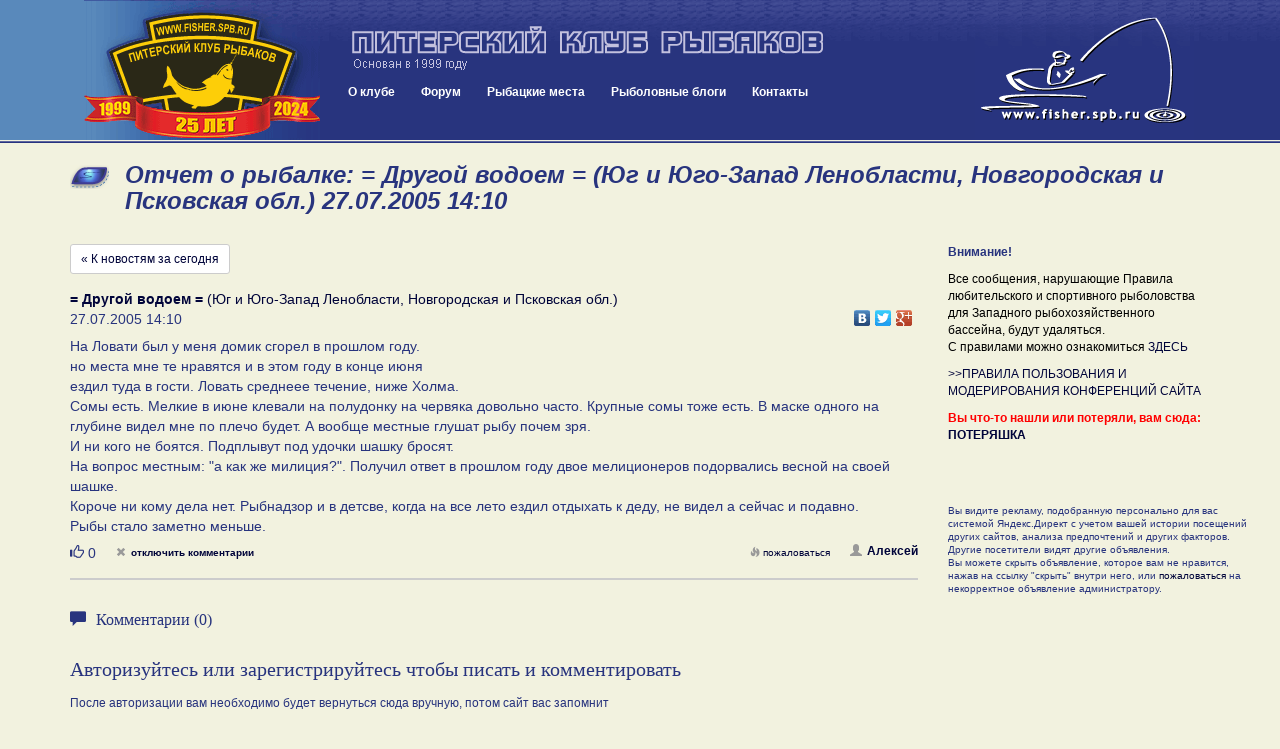

--- FILE ---
content_type: text/html; charset=UTF-8
request_url: https://fisher.spb.ru/news/message.php?messageId=5048
body_size: 42576
content:
<!DOCTYPE html>
<html lang="ru">
<head>
<meta name="viewport" content="width=device-width, initial-scale=1">
<meta http-equiv="content-type" content="text/html; charset=UTF-8">
<title> = Другой водоем = (Юг и Юго-Запад Ленобласти, Новгородская и Псковская обл.) 27.07.2005 14:10: Отчет о рыбалке на fisher.spb.ru в Новостях с водоемов</title>
<meta name="description" content="Отчет о рыбалке 27.07.2005 14:10 на водоеме  = Другой водоем = (Юг и Юго-Запад Ленобласти, Новгородская и Псковская обл.) : как ловили, на что клевало, сколько поймали">
<meta name="keywords" content=" = Другой водоем = (Юг и Юго-Запад Ленобласти, Новгородская и Псковская обл.) , питерский клуб рыбаков, fishing club, fishing, рыбалка, рыболовный клуб, рыбная ловля, рыболовное снаряжение, клуб рыбаков, рыболовный спорт, рыболовные  туры, тур,  рыболовная  база,  рыба, рыболовные базы,  рыболов, рыбак, angler, fishing in russia, hobby, хобби, ловить рыбу, рыболовный, водоем, карта, глубина, река, озеро, щука, окунь, судак, лещ, плотва, спиннинг, удилище, палка, катушка, мясорубка, блесна, воблер, джиг, джиг-спиннинг, треп о рыбалке, новости с водоемов, призы, конкурсы, соревнования, спонсоры">

<meta http-equiv="X-UA-Compatible" content="IE=8">

<link href="/blogs/bootstrap/css/bootstrap.min.css" rel="stylesheet">
<link rel="stylesheet" type="text/css" href="/forums/styles/gradblue/gradblue.css?ver=20170213180000">
<link rel="stylesheet" type="text/css" href="/des/header-style.css?ver=20210209012800">

<link rel="icon" href="/favicon.svg" type="image/svg+xml">   
<link rel="shortcut icon" href="/favicon.ico" />
<link rel="icon" type="image/png" href="/favicon.png" />
<link rel="stylesheet" type="text/css" href="/news/news.css?ver=20180425020000" />
<link rel="stylesheet" href="blueimp/fileupload/css/jquery.fileupload.css">
<link rel="stylesheet" href="blueimp/gallery/css/blueimp-gallery.min.css">
<link rel="stylesheet" href="blueimp/gallery/css/bootstrap-image-gallery.min.css">
<link rel="stylesheet" href="blueimp/fancybox_rutube_v3.5.7-1/jquery.fancybox.min.css">

<link rel="stylesheet" type="text/css" href="/blogs/blogPostBlock.css">
<link rel="stylesheet" href="emojionearea.min.css">
<script type="text/javascript" src="//yandex.st/share/share.js"></script>
</head>
<body>


<div class="container-fluid header">
		<div class="row header-inner">
			<div class="col-sm-3 header-logo">
				<div class="pull-left btn btn-lg nav-mobile" id="mobnav-btn">
					<span class="glyphicon glyphicon-menu-hamburger" aria-hidden="true"></span>
					<span class="sr-only">Меню:</span>
					&nbsp;Меню					
				</div>

				<!-- <a class="pull-right header-logo-link" href="/"><img src="/des/logo2016-ok.gif"></a>		 -->
				<a class="pull-right header-logo-link" href="/"><img src="/des/logo25years.gif"></a>		
			</div>
			<div class="col-sm-6 header-content">
				<a class="header-name" href="/"><img class="header-name-img" src="/des/31_m.gif"></a>	
				<div class="nav">
					<!-- <div id="sv_menu_point"> -->
    <ul class="sf-menu">
        <li><a href="/club.php">О клубе</a>
            <div class="mobnav-subarrow">&#9660;</div>
            <ul>
                <li><a href="javascript:void(0)">История клуба</a>
                    <div class="mobnav-subarrow">&#9660;</div>
                    <ul>
                        <li><a href="/club-events-archive.php">Архив мероприятий</a></li>
                        <li><a href="/blogs/archive.php">Архив репортажей</a></li>
                        <li><a href="/talks_old/index.php">Архив "Пообщаемся"</a></li>
                        <li><a href="http://gallery.fisher.spb.ru">Архив фотографий</a></li>                        
                        <li><a href="/shower.php?id=48">Хронология 1999 - 2003</a></li>
                        <li><a href="http://iceteam.fisher.spb.ru/">Спортивная команда ПКР</a></li>
                        <li><a href="/club-korushka.php">История Корюшки до 2019 года</a></li>
                    </ul>
                </li>
                <li><a href="/club-events.php">Мероприятия</a></li>
                <li><a href="/club-docs.php">Документы</a></li>             
                <li><a href="/club-faces.php">Наши лица</a></li>
                <li><a href="/club-honourroll.php">Доска почета</a></li>
                <li><a href="/Club/Stranitsa_Pamyati/intro.php">Страница памяти</a></li>
                <li><a href="/forums/index.php?app=forums&module=forums&controller=forums&id=58">Новости, акции клуба</a></li>
                <li><a href="/forums/index.php?app=forums&module=forums&controller=forums&id=49">Форум "Клуб"</a></li>
                <li><a href="/images/ustav/partner.pdf">Партнерам и рекламодателям  (.pdf, 1.3 Мб)</a></li>             
            </ul>
        <li><a href="/forums/index.php">Форум</a>
        <div class="mobnav-subarrow">&#9660;</div>        
        <ul>
            <li><a href="/images/ustav/pravila-polzovaniya-saitom-fisher-spb-ru.pdf">Правила форума</a></li>
            <li><a href="/news/index.php">Новости с водоемов</a></li>
            <li><a href="/forums/index.php?app=forums&module=forums&controller=forums&id=49">Клуб и Сайт</a></li>
            <li><a href="/forums/index.php?app=forums&module=forums&controller=forums&id=293">Рыболовный спорт</a></li>
            <li><a href="/forums/index.php?app=forums&module=forums&controller=forums&id=83">Спиннинг</a></li>
            <li><a href="/forums/index.php?app=forums&module=forums&controller=forums&id=82">Поплавочная и донная ловля</a></li>
            <li><a href="/forums/index.php?app=forums&module=forums&controller=forums&id=84">Зимняя ловля</a></li>
            <li><a href="/forums/index.php?app=forums&module=forums&controller=forums&id=85">Другие способы и места лова</a></li>
            <li><a href="/forums/index.php?app=forums&module=forums&controller=forums&id=88">На рыбалку! </a></li>
            <li><a href="/forums/index.php?app=forums&module=forums&controller=forums&id=63">Лодки и моторы</a></li>
            <li><a href="/forums/index.php?app=forums&module=forums&controller=forums&id=89">Техническое оснащение рыболова</a></li>
            <li><a href="/forums/index.php?app=forums&module=forums&controller=forums&id=86">Рыболовное право, экология и ихтиология</a></li>
            <li><a href="/forums/index.php?app=forums&module=forums&controller=forums&id=87">Разные разности</a></li>
            <li><a href="/forums/index.php?app=forums&module=forums&controller=forums&id=47">Объявления</a></li>
            <li><a href="/forums/index.php?app=forums&module=forums&controller=forums&id=50">Рыболовные товары и услуги</a></li>
            <li><a href="/forums/index.php?app=forums&module=forums&controller=forums&id=81">Пообщаемся</a></li>            
            <li><a href="/forums/index.php?app=forums&module=forums&controller=forums&id=295">Страницы памяти</a></li>
        </ul>       
        </li>
        <li><a href="/news/catalog.php">Рыбацкие места</a></li>
        <!-- <li><a href="/shower.php?id=44">Фото</a></li> -->
        <li><a href="/forums/index.php?app=blog">Рыболовные блоги</a></li>
        <li><a href="/contacts.php">Контакты</a></li>
    </ul>
<!-- </div> -->				</div>
			</div>
			<div class="col-sm-3 header-content-right">
				<a class="header-logo-link-right hidden-sm hidden-xs" href="/"><img src="/des/52.gif"></a>		
			</div>			
		</div>
</div>

<div class="container">
  <div class="row">
    <div class="col-sm-12">
      <h1>Отчет о рыбалке:  = Другой водоем = (Юг и Юго-Запад Ленобласти, Новгородская и Псковская обл.) 27.07.2005 14:10</h1>
    </div>
  </div>


  <!-- NsV PR start -->
<!-- NsV PR end -->
  <div class="row  mindfor-affix-stop">
    <div class="col-sm-9">

      <a href="index.php" class="btn btn-default btn-sm">&laquo; К новостям за сегодня</a>



  
	<div class="news-message-single">
		<div class="news-message" id="pp5048">
			<div class="news-message-location"><a href="/news/message-bycatalog.php?category=7&water=185"><strong> = Другой водоем =</strong> (Юг и Юго-Запад Ленобласти, Новгородская и Псковская обл.)</a></div>
			<div class="news-message-meta clearfix">
				<div class="news-message-date">				
					27.07.2005 14:10          
				</div>
				<div class="news-message-share">
					<div class="yashare-auto-init" style="float:right" data-yashareL10n="ru" data-yashareType="none" data-yashareLink="https://fisher.spb.ru/news/index.php?mShow=&mDay=25&mMonth=1&mYear=2026&p=5048#pp5048" data-yashareQuickServices="vkontakte,facebook,twitter,gplus" ></div> 				
				</div>
			</div>
			<div class="news-message-text clearfix">На Ловати был у меня домик сгорел в прошлом году.<br />
но места мне те нравятся и в этом году в конце июня <br />
ездил туда в гости. Ловать среднеее течение, ниже Холма.<br />
Сомы есть. Мелкие в июне клевали на полудонку на червяка довольно часто. Крупные сомы тоже есть. В маске одного на глубине видел мне по плечо будет. А вообще местные глушат рыбу почем зря.<br />
И ни кого не боятся. Подплывут под удочки шашку бросят.<br />
На вопрос местным: &quot;а как же милиция?&quot;. Получил ответ в прошлом году двое мелиционеров подорвались весной на своей шашке. <br />
Короче ни кому дела нет. Рыбнадзор и в детсве, когда на все лето ездил отдыхать к деду, не видел а сейчас и подавно.<br />
Рыбы стало заметно меньше.    </div>
      
      <div class="news-message-media clearfix">

          
              </div>

                  

			<div class="news-message-meta clearfix">

                <div class="news-message-button-like pull-left">
                                        <span href="javascript:void(0);" class="button-like-like" data-toggle="tooltip" data-trigger="hover" data-placement="top" data-original-title="Авторизуйтесь или зарегистрируйтесь чтобы оставлять оценки">
                        <span class="glyphicon glyphicon-thumbs-up" aria-hidden="true"></span>
                        <span class="sr-only">Нравится</span>
                        <span class="button-like-count">0</span>            
                    </span>
                                    </div>

      
				<div class="news-message-comments-number">				
										<a href="javascript:void(0);" class="news-message-controls-togglecomments" data-statetoset="1" data-id="5048" data-toggle="tooltip" data-placement="right" title="Нажмите чтобы отключить комментарии к записи. Существующие комментарии не будут удалены."><span class="glyphicon glyphicon-remove" aria-hidden="true"></span>отключить комментарии</a>						
										</div>
				<div class="news-message-user">
					<a href="/forums/index.php?app=core&module=members&controller=profile&id="><span class="glyphicon glyphicon-user" aria-hidden="true"></span>Алексей</a> 				
				</div>
				<div class="news-message-controls">
				
        
					<a href="/forums/index.php?m=moderate&a=complain&nsvId=5048&nsvDate=1122462637" data-toggle="tooltip" data-placement="left" title="Сообщить модераторам о записи, нарушающей правила сайта"><span class="glyphicon glyphicon-fire" aria-hidden="true"></span>пожаловаться</a>									
				</div>				
			</div>			
		</div>



      </div>

      <div class="news-message-comments clearfix">
	    
    
	<h3 class="news-message-comments-header clearfix"><span class="glyphicon glyphicon-comment" aria-hidden="true"></span>Комментарии (0)</h3>

	<div id="comments" class="clearfix">
	    </div>

    
<h3 class="news-login-header">Авторизуйтесь или зарегистрируйтесь чтобы писать и комментировать</h3>
<p>После авторизации вам необходимо будет вернуться сюда вручную, потом сайт вас запомнит</p>

<form action="/forums/index.php?app=core&module=system&controller=login" method="post" accept-charset="UTF-8">
<input type="hidden" name="login__standard_submitted" value="1">
<input type="hidden" name="csrfKey" value="42e46674771533a8df190401d45bc67e">
<input type="hidden" name="remember_me" value="0">
<input type="hidden" name="remember_me_checkbox" value="1">


<div class="row">        
	<div class="form-group col-sm-6">
		<label for="auth">Логин:</label>
		<input id="auth" type="text" name="auth" class="form-control">
	</div>
	<div class="form-group col-sm-6">
		<label for="password">Пароль:</label>      
		<input id="password" type="password" name="password" class="form-control">
	</div>
</div>
<div class="row">
	<div class="col-sm-12">
	    <input type="hidden" name="refpage" value="https://fisher.spb.ru/news/message.php?messageId=5048">
    </div>
</div>

<div class="row">
	<div class="col-sm-6 news-login-buttons">   
    	<button type="submit" class="btn btn-lg btn-primary pull-right">Войти</button>
    </div>
	<div class="col-sm-6 news-login-buttons">      
		<a href="/forums/index.php?app=core&module=system&controller=register" class="btn btn-sm btn-default pull-left news-button-register">Зарегистрироваться</a>    		 
		<a href="/forums/index.php?app=core&module=system&controller=lostpass">Забыли пароль?</a>
    </div>
</div>
</form>      </div>      


    </div>
    <div class="col-sm-3">

      <p><b>Внимание!</b></p>
      <p style="color: #000;">Все сообщения, нарушающие Правила любительского и спортивного рыболовства для Западного рыбохозяйственного бассейна, будут удаляться.<br> С правилами можно ознакомиться <a target="_blank" href="https://sztufar.ru/files/documents/11121.pdf">ЗДЕСЬ</a> </strong></p>
      <p style="color: #000;">      
        <a href='/images/ustav/PPM.pdf'>>>ПРАВИЛА ПОЛЬЗОВАНИЯ И МОДЕРИРОВАНИЯ КОНФЕРЕНЦИЙ САЙТА</a><br>
      </p>
      
      <p style="color: #ff0000;">
      <b>Вы что-то нашли или потеряли, вам сюда: <a target="_blank" href="/forums/index.php?app=forums&module=forums&controller=topic&id=586">ПОТЕРЯШКА</a></b>
      </p>

      
      
      <div class="message-view-ads"  id="Affix" style="margin-bottom: 30px;">
      
            <!-- Yandex.RTB R-A-155453-14 -->
            <div id="yandex_rtb_R-A-155453-14"></div>
            <script type="text/javascript">
                (function(w, d, n, s, t) {
                    w[n] = w[n] || [];
                    w[n].push(function() {
                        Ya.Context.AdvManager.render({
                            blockId: "R-A-155453-14",
                            renderTo: "yandex_rtb_R-A-155453-14",
                            async: true
                        });
                    });
                    t = d.getElementsByTagName("script")[0];
                    s = d.createElement("script");
                    s.type = "text/javascript";
                    s.src = "//an.yandex.ru/system/context.js";
                    s.async = true;
                    t.parentNode.insertBefore(s, t);
                })(this, this.document, "yandexContextAsyncCallbacks");
            </script>       

         
          <div class="message-view-ads-abuse">Вы видите рекламу, подобранную персонально для вас системой Яндекс.Директ с учетом вашей истории посещений других сайтов, анализа предпочтений и других факторов. Другие посетители видят другие объявления.<br>Вы можете скрыть объявление, которое вам не нравится, нажав на ссылку "скрыть" внутри него, или <a href="/forums/feedback.php">пожаловаться</a> на некорректное объявление администратору.</div>
      </div>  


    </div>
  </div>

  <div class="row">
    <div class="col-sm-9 bottom-blogs">
      <div class="blog-block-container">
    <div class="blog-block-header">
        <div class="blog-block-header-left" valign="top" width="39"><img src="/des/s.gif" width="39" height="24" border="0"></div>
        <div class="blog-block-header-right">Новое в блогах</div>
    </div>
    <div class="blog-block">


        <div class="blog-block-post">    
            <div class="blog-block-post-meta row">

                <div class="col-sm-12 margin0">
                    <div class="blog-block-post-meta-date pull-right">
                           <span class="label label-default pull-right">25.01.2026</span>
                   </div>                    
                   <div class="pull-left blog-block-post-avatar">
                        <a href="/forums/index.php?app=core&module=members&controller=profile&id=73480">                
                                    
                            <img src="/forums/uploads/monthly_2025_07/IMG_5963.thumb.jpeg.1394356a85857d201ffa1323cff61c83.jpeg" class="thumbnail blog-block-post-meta-avatar" alt="Nistru">
                                            
                        </a>                
                    </div>            
                    <a class="username blog-block-post-meta-username" href="/forums/index.php?app=core&module=members&controller=profile&id=73480">Nistru</a>
                    <div class="blog-block-post-meta-header">
                        <a  href="https://fisher.spb.ru/forums/index.php?app=blog&module=blogs&controller=entry&id=4163">Красное море. Рыбалка, в которую влюбляешься с первого заброса</a>
                    </div>

                </div>

                       
            </div>
            <div class="blog-block-post-content  ">
                
	    Раннее утро. Солнце только касается горизонта , окрашивая море в золотые оттенки. Я стою на берегу Красного моря, спиннинг                                      ...<a  href="https://fisher.spb.ru/forums/index.php?app=blog&module=blogs&controller=entry&id=4163">Читать полностью &raquo;</a>
                    
                  
            </div>        

        </div>
    </div>
</div>

        <div class="blog-block-container">
    <div class="blog-block-header">
        <div class="blog-block-header-left" valign="top" width="39"><img src="/des/s.gif" width="39" height="24" border="0"></div>
        <div class="blog-block-header-right">Новое в блогах</div>
    </div>
    <div class="blog-block">


        <div class="blog-block-post">    
            <div class="blog-block-post-meta row">

                <div class="col-sm-12 margin0">
                    <div class="blog-block-post-meta-date pull-right">
                           <span class="label label-default pull-right">19.01.2026</span>
                   </div>                    
                   <div class="pull-left blog-block-post-avatar">
                        <a href="/forums/index.php?app=core&module=members&controller=profile&id=88370">                
                                                        <img src="/blogs/images/nophoto.png" class="thumbnail blog-block-post-meta-avatar" alt="АГВ">
                                
                                                
                        </a>                
                    </div>            
                    <a class="username blog-block-post-meta-username" href="/forums/index.php?app=core&module=members&controller=profile&id=88370">АГВ</a>
                    <div class="blog-block-post-meta-header">
                        <a  href="https://fisher.spb.ru/forums/index.php?app=blog&module=blogs&controller=entry&id=4162">Доброе слово о Лемпаа. ( прошедшему 25 летию и близящемуся 30 летию ПКР посвящается)</a>
                    </div>

                </div>

                       
            </div>
            <div class="blog-block-post-content  ">
                
	Время летит очень быстро. Исполнило сь 25 лет ПКР. Близится и 30 летие клуба. На форуме клуба за многие годы побывало                                      ...<a  href="https://fisher.spb.ru/forums/index.php?app=blog&module=blogs&controller=entry&id=4162">Читать полностью &raquo;</a>
                    
                  
            </div>        

        </div>
    </div>
</div>

        <div class="blog-block-container">
    <div class="blog-block-header">
        <div class="blog-block-header-left" valign="top" width="39"><img src="/des/s.gif" width="39" height="24" border="0"></div>
        <div class="blog-block-header-right">Новое в блогах</div>
    </div>
    <div class="blog-block">


        <div class="blog-block-post">    
            <div class="blog-block-post-meta row">

                <div class="col-sm-12 margin0">
                    <div class="blog-block-post-meta-date pull-right">
                           <span class="label label-default pull-right">09.01.2026</span>
                   </div>                    
                   <div class="pull-left blog-block-post-avatar">
                        <a href="/forums/index.php?app=core&module=members&controller=profile&id=88370">                
                                                        <img src="/blogs/images/nophoto.png" class="thumbnail blog-block-post-meta-avatar" alt="АГВ">
                                
                                                
                        </a>                
                    </div>            
                    <a class="username blog-block-post-meta-username" href="/forums/index.php?app=core&module=members&controller=profile&id=88370">АГВ</a>
                    <div class="blog-block-post-meta-header">
                        <a  href="https://fisher.spb.ru/forums/index.php?app=blog&module=blogs&controller=entry&id=4159">О черной карбоновой магии и шарике логики ( ч 4)</a>
                    </div>

                </div>

                       
            </div>
            <div class="blog-block-post-content  ">
                
	Летс гоу! 



	Магичес� �ий момент, делающий непредска зуемым количеств о дефектов в конкретно м бланке, наступает после того, как препег ( или однонапра вленный или тканевый                                      ...<a  href="https://fisher.spb.ru/forums/index.php?app=blog&module=blogs&controller=entry&id=4159">Читать полностью &raquo;</a>
                    
                  
            </div>        

        </div>
    </div>
</div>

            </div>
    <div class="col-sm-3">
      <div class="common-block-container">
          <div class="blog-block-header">
              <div class="blog-block-header-left" valign="top" width="39"><img src="/des/s.gif" width="39" height="24" border="0"></div>
              <div class="blog-block-header-right">Самое обсуждаемое</div>
          </div>
          <div class="blog-block">

                                        <a class="topAuthor username" href="/forums/index.php?app=forums&module=forums&controller=topic&id=624&do=getNewComment">Сделай сам приманку</a> (<a href="/forums/index.php?app=forums&module=forums&controller=topic&id=624&do=getLastComment">25.01.2026 22:00</a>)<br>

                                <a class="topAuthor username" href="/forums/index.php?app=forums&module=forums&controller=topic&id=1094&do=getNewComment">Зимняя общалка</a> (<a href="/forums/index.php?app=forums&module=forums&controller=topic&id=1094&do=getLastComment">25.01.2026 21:57</a>)<br>

                                <a class="topAuthor username" href="/forums/index.php?app=forums&module=forums&controller=topic&id=1486&do=getNewComment">Книги о рыбалке</a> (<a href="/forums/index.php?app=forums&module=forums&controller=topic&id=1486&do=getLastComment">25.01.2026 21:51</a>)<br>

                                <a class="topAuthor username" href="/forums/index.php?app=forums&module=forums&controller=topic&id=71&do=getNewComment">Снасти и Приманки (зима и лето).</a> (<a href="/forums/index.php?app=forums&module=forums&controller=topic&id=71&do=getLastComment">25.01.2026 19:44</a>)<br>

                                <a class="topAuthor username" href="/forums/index.php?app=forums&module=forums&controller=topic&id=72&do=getNewComment">Снаряжение для рыбалки</a> (<a href="/forums/index.php?app=forums&module=forums&controller=topic&id=72&do=getLastComment">25.01.2026 19:20</a>)<br>

                                <a class="topAuthor username" href="/forums/index.php?app=forums&module=forums&controller=topic&id=1577&do=getNewComment">Родбилдинг</a> (<a href="/forums/index.php?app=forums&module=forums&controller=topic&id=1577&do=getLastComment">25.01.2026 11:01</a>)<br>

                                <a class="topAuthor username" href="/forums/index.php?app=forums&module=forums&controller=topic&id=49&do=getNewComment">Лодки и Моторы</a> (<a href="/forums/index.php?app=forums&module=forums&controller=topic&id=49&do=getLastComment">24.01.2026 18:17</a>)<br>

                                <a class="topAuthor username" href="/forums/index.php?app=forums&module=forums&controller=topic&id=100&do=getNewComment">А не поехать ли нам на рыбалку...</a> (<a href="/forums/index.php?app=forums&module=forums&controller=topic&id=100&do=getLastComment">24.01.2026 15:28</a>)<br>

                                <a class="topAuthor username" href="/forums/index.php?app=forums&module=forums&controller=topic&id=1397&do=getNewComment">Ледовая обстановка</a> (<a href="/forums/index.php?app=forums&module=forums&controller=topic&id=1397&do=getLastComment">23.01.2026 16:35</a>)<br>

                                <a class="topAuthor username" href="/forums/index.php?app=forums&module=forums&controller=topic&id=494&do=getNewComment">Дорожка и троллинг</a> (<a href="/forums/index.php?app=forums&module=forums&controller=topic&id=494&do=getLastComment">23.01.2026 13:52</a>)<br>

                  

          </div>
      </div>
    
    </div>    
  </div>  

  <div class="row">
    <div class="col-sm-12" style="padding-top: 30px;">
        
    </div>
  </div>

</div> <!-- container -->


  <div class="container">
    <div class="row">
      <div class="col-sm-12">
<script type="text/javascript" src="//vk.com/js/api/openapi.js?146"></script>

<!-- VK Widget -->
<div id="vk_groups"></div>
<script type="text/javascript">
VK.Widgets.Group("vk_groups", {mode: 3, width: "auto", color1: 'F2F2DF'}, 78578788);
</script>
      </div>
    </div>
  </div>
	<div class="container-fluid footer">
			<div class="row">
				<div class="col-sm-9">
                    Этот сайт использует метаданные пользователя (cookie, данные об IP-адресе и местоположении) для обеспечения своих функций. Вы должны покинуть сайт, если не согласны с обработкой сайтом этих данных. Подробнее: <a style="color: #fff; text-decoration: underline;" href="/images/ustav/private-policy.pdf">Политика конфиденциальности</a> <br /><a style="color: #fff; text-decoration: underline;" href="/images/ustav/user-personal-data-agreement.pdf">Согласие на обработку персональных данных</a>
				</div>			
				<div class="col-sm-3">
                    <div class="pull-right">&copy; fisher.spb.ru 2003-2026<br /><a href="/contacts.php">webmaster</a></div>                
				</div>
			</div>
	</div>
    <div id="scroller"><!-- --></div>

    <!-- itsumma:response-loaded -->

    <script src="https://ajax.googleapis.com/ajax/libs/jquery/1.11.3/jquery.min.js"></script>
    <script type="text/javascript" src="/blogs/bootstrap/js/bootstrap.min.js"></script>        

    <script type="text/javascript" src="/forums/styles/gradblue/banners.js"></script>    

    <script src="/forums/styles/gradblue/menu_files/js/hoverIntent.js"></script>
    <script src="/forums/styles/gradblue/menu_files/js/superfish-adaptive.js"></script>
	<!-- <script src='http://users.tpg.com.au/j_birch/plugins/superfish/js/superfish.js'></script>     -->



    <script type="text/javascript">

    $(document).ready(function(){

    $( ".post-content iframe" ).wrap( "<div class='video-container'></div>" );      



      $('ul.sf-menu').superfish({
        delay: '0',
        disableHI: true,
        speed: '0',
        speedOut: '0',
        cssArrows: false
      });


      $(window).scroll(function () {
          if ($(this).scrollTop() > 0) {
              $('#scroller').fadeIn();
          } else {
              $('#scroller').fadeOut();
          }
      });
      $('#scroller').click(function () {
          $('body,html').animate({
              scrollTop: 0
          }, 400);
          return false;
      });         

    });

	$('#mobnav-btn').click(
		function () {
			$('.sf-menu').toggleClass("xactive");
		}
	);

	jQuery('.mobnav-subarrow').click(
		function () {
			jQuery(this).parent().toggleClass("xpopdrop");
		}
	);    

    </script>    

<!-- Yandex.Metrika counter -->
<script type="text/javascript">
(function (d, w, c) {
    (w[c] = w[c] || []).push(function() {
        try {
            w.yaCounter18097027 = new Ya.Metrika({id:18097027, enableAll: true, webvisor:true});
        } catch(e) { }
    });
    
    var n = d.getElementsByTagName("script")[0],
        s = d.createElement("script"),
        f = function () { n.parentNode.insertBefore(s, n); };
    s.type = "text/javascript";
    s.async = true;
    s.src = (d.location.protocol == "https:" ? "https:" : "http:") + "//mc.yandex.ru/metrika/watch.js";

    if (w.opera == "[object Opera]") {
        d.addEventListener("DOMContentLoaded", f, false);
    } else { f(); }
})(document, window, "yandex_metrika_callbacks");
</script>
<noscript><div><img src="//mc.yandex.ru/watch/18097027" style="position:absolute; left:-9999px;" alt="" /></div></noscript>
<!-- /Yandex.Metrika counter -->    
<!-- The Bootstrap Image Gallery lightbox, should be a child element of the document body -->
<div id="blueimp-gallery" class="blueimp-gallery" data-display-transition="false" data-you-tube-click-to-play="false">
    <!-- The container for the modal slides -->
    <div class="slides"></div>
    <!-- Controls for the borderless lightbox -->
    <h3 class="title"></h3>
    <a class="prev">&laquo;</a>
    <a class="next">&raquo;</a>
    <a class="close">X</a>
    <a class="play-pause"></a>
    <ol class="indicator"></ol>
    <!-- The modal dialog, which will be used to wrap the lightbox content -->
    <div class="modal fade">
        <div class="modal-dialog modal-lg">
            <div class="modal-content">
                <div class="modal-header">
                    <button type="button" class="close" aria-hidden="true">&times;</button>
                    <h4 class="modal-title"></h4>
                </div>
                <div class="modal-body next"></div>
                <div class="modal-footer">
                    <button type="button" class="btn btn-default pull-left prev">
                        <i class="glyphicon glyphicon-chevron-left"></i>
                        Предыдущее
                    </button>
                    <button type="button" class="btn btn-default next">
                        Следующее
                        <i class="glyphicon glyphicon-chevron-right"></i>
                    </button>
                </div>
            </div>
        </div>
    </div>
</div>

<div id="externalLinkModal" class="modal fade bs-example-modal-lg" tabindex="-1" role="dialog" aria-labelledby="myLargeModalLabel">
  <div class="modal-dialog modal-lg" role="document">
    <div class="modal-content">
      <div class="panel panel-info">
        <div class="panel-heading  externalLinkContent">Переход по внешней ссылке</div>
        <div class="panel-body  externalLinkContent">Вы выполняете переход по внешней ссылке. Она откроется в новом окне.<br />
      <a id="externalLink" href="#">...</a></div>
      </div>
      <p class="externalLinkContent">&nbsp;</p>
      <!-- Yandex.RTB R-A-155453-6 -->
      <div id="yandex_rtb_R-A-155453-6"></div>
      <script type="text/javascript">
          (function(w, d, n, s, t) {
              w[n] = w[n] || [];
              w[n].push(function() {
                  Ya.Context.AdvManager.render({
                      blockId: "R-A-155453-6",
                      renderTo: "yandex_rtb_R-A-155453-6",
                      async: true
                  });
              });
              t = d.getElementsByTagName("script")[0];
              s = d.createElement("script");
              s.type = "text/javascript";
              s.src = "//an.yandex.ru/system/context.js";
              s.async = true;
              t.parentNode.insertBefore(s, t);
          })(this, this.document, "yandexContextAsyncCallbacks");
      </script>

    </div>
  </div>
</div>

<script src="mindfor.affix.js"></script>
<script src="news.js"></script>
<script src="/blogs/bootstrapvalidator/js/bootstrapValidator.min.js"></script>
<script>
$(function () {
    'use strict';
    var url = 'imageUpload.php';
    $('#fileupload').fileupload({
        url: url,
        dataType: 'json',
        done: function (e, data) {
            $.each(data.result.files, function (index, file) {
              var numItems = $('.message-edit-photo-temp-photo').length;
              if(numItems < 8) {
                var f = '<div class="message-edit-photo-temp"><img src="'+file.url+'" class="thumbnail img-responsive message-edit-photo-temp-photo"><a href="javascript:void(0);" class="message-edit-photo-temp-remove">[x] удалить</a><input type="hidden" name="mPhoto[]" value="'+file.filename+'"></div>'
                $('#files').append(f);
                $('#progress .progress-bar').css('width','0%'); 
              }
              else {
                alert('Максимальное кол-во фотографий - 8 штук');
                return false;
              }
            });

            var numItems = $('.message-edit-photo-temp-photo').length;
            if(numItems >= 8) {
                  $(".fileinput-button").hide();              
            }
        },
        progressall: function (e, data) {
            var progress = parseInt(data.loaded / data.total * 100, 10);
            $('#progress .progress-bar').css(
                'width',
                progress + '%'
            );
        }
    })
    .prop('disabled', !$.support.fileInput)
    .parent().addClass($.support.fileInput ? undefined : 'disabled');
});
</script>


<script>
function bindFileUpload() {
    'use strict';
    var url = 'imageUpload.php';
    $('#fileuploadComment').fileupload({
        url: url,
        dataType: 'json',
        done: function (e, data) {
            $.each(data.result.files, function (index, file) {
              var numItems = $('#filesComment .message-edit-photo-temp-photo').length;
              if(numItems < 8) {
                var f = '<div class="message-edit-photo-temp"><img src="'+file.url+'" class="thumbnail img-responsive message-edit-photo-temp-photo"><a href="javascript:void(0);" class="message-edit-photo-temp-remove">[x] удалить</a><input type="hidden" name="mPhoto[]" value="'+file.filename+'"></div>'
                $('#filesComment').append(f);
                $('#progressComment .progress-bar').css('width','0%'); 
              }
              else {
                alert('Максимальное кол-во фотографий - 8 штук');
                return false;
              }
            });

            var numItems = $('#filesComment .message-edit-photo-temp-photo').length;
            if(numItems >= 8) {
                  $(".fileinput-button").hide();              
            }
        },
        progressall: function (e, data) {
            var progress = parseInt(data.loaded / data.total * 100, 10);
            $('.editCommentAjax .progress-bar').css(
                'width',
                progress + '%'
            );
        }
    })
    .prop('disabled', !$.support.fileInput)
    .parent().addClass($.support.fileInput ? undefined : 'disabled');
};


function bindEmojioneArea() {
  $('#commentText').emojioneArea();
}
</script>

<script type="text/javascript">
$(document).ready(function() {
    $('#commentForm')
        .bootstrapValidator({
            excluded: [':disabled'],
            feedbackIcons: {
                // valid: 'glyphicon glyphicon-ok',
                // invalid: 'glyphicon glyphicon-remove',
                // validating: 'glyphicon glyphicon-refresh'
            },
            // fields: {
            //     commentText: {
            //         validators: {
            //             notEmpty: {
            //                 message: 'Пожалуйста, введите текст комментария'
            //             }
            //         }
            //     },
            // },
        })
        .on('success.form.bv', function(e) {

    		e.preventDefault();
		    var form = $(this);
		    // submit form
		    $.ajax({
		       url: form.attr("action"),
		       type: "post",
		       data: form.serialize(),
		       beforeSend: function() {
		          $("#comments").append("<div id=\"comment-add-process\" class=\"comment-add-process\"><img src=\"loading.gif\"></div>");                                 
		       },
		       error: function(){
		        $("#comment-add-process").remove();                                 
		        $("#comments").append("<div id=\"comment-add-process\" class=\"comment-add-process comment-add-process-error\">Ошибка при добавлении комментария</div>");                                                                  
		       },
		       success: function (response) {
		        var responseData = $.parseJSON(response);
		        //$("#comment-add-process").remove();                        
		        if (responseData.status == 'error') {
		            $("#comments").append("<div id=\"comment-add-process\" class=\"comment-add-process comment-add-process-error\">"+responseData.text+"</div>");                                                                  
		        }
		        else {
		            location.reload();
		        }                        
		                    
		       }
		    });
		    return false;
    	});
});
</script>
<script>
  $(function () {
    $('[data-toggle="tooltip"]').tooltip();
  });
</script>
<script src="blueimp/gallery/js/jquery.blueimp-gallery.min.js"></script>
<script src="blueimp/gallery/js/bootstrap-image-gallery.min.js"></script>

<script src="blueimp/fancybox_rutube_v3.5.7-1/jquery.fancybox.min.js"></script>

<script src="blueimp/fileupload/js/vendor/jquery.ui.widget.js"></script>
<script src="blueimp/fileupload/js/jquery.iframe-transport.js"></script>
<script src="blueimp/fileupload/js/jquery.fileupload.js"></script>
<script type="text/javascript" src="emojionearea.min.js"></script>
    <script type="text/javascript">
        $('[rel=popover]').popover({
            html:true,
            placement:'bottom',
            content:function(){
                return $('#revisions').html();
            }
        });
    </script>
    <script type="text/javascript">
      $(document).ready(function() {
        $("#commentText").emojioneArea({
          // hideSource: false
        });
      });
    </script>    
</body>
</html>


--- FILE ---
content_type: text/css
request_url: https://fisher.spb.ru/forums/styles/gradblue/gradblue.css?ver=20170213180000
body_size: 27207
content:
@import "/forums/styles/gradblue/menu_files/css/superfish.css"; 

BODY {background-color: #F2F2DF; margin: 0px; padding: 0px; color: #28347e; font-family: Verdana, Arial, sans-serif; font-size: 10px;}

p  { font-size: 9pt;}
ul { font-size: 9pt;}
ol { font-size: 9pt;}
td { font-size: 12px;}
div { font-size: 12px;} 

.headertable {
width: 100%;
border: 0px solid #cc0000;
margin: 0px;
padding: 0px;
}
.left_top {
/*
background-image: url(/des/1.gif);
background-repeat: no-repeat;
Edit by Dreamer 11.04.2014
*/

background-image: url(/des/2.gif);
background-repeat: repeat-x;
background-color: #28347e;
width: 219px;
height: 140px;
margin: 0px;
padding: 0px;
}
/*Added by Dreamer 11.04.2014*/
/*.left_top a {display:block;background: url('/des/logo15_2.png') no-repeat left 4px;}*/



.mid_top {
background-image: url(/des/2.gif);
background-repeat: repeat-x;
background-color: #28347e;
height: 140px;
text-align: left;
margin: 0px;
padding: 0px;
}
.inner_top {
text-align: right;
width: 100%;
border: 0px;
height: 71px;
margin: 0px;
padding: 0px;
}
.inner_bottom {
text-align: left;
width: 100%;
border: 0px;
height: 69px;
font-size: 12px;
font-family: verdana;
font-weight: bold;
color: #d8d8e8;
margin: 0px;
padding: 0px;
}
.right_top {
background-image: url(/des/2.gif);
background-repeat: repeat-x;
background-color: #28347e;
height: 140px;
text-align: right;
margin: 0px;
padding: 0px;
width: 284px;
}


.left_bottom {
/*background-image: url(/des/6.gif);
background-repeat: no-repeat;
Edit by Dreamer 11.04.2014
*/
background-image: url(/des/7.gif);
background-repeat: repeat-x;
width: 219px;
height: 66px;
}
.mid_bottom {
background-image: url(/des/7.gif);
background-repeat: repeat-x;
width: 100%;
height: 66px;
}

a.headmenu:link {color: #dfdfef; text-decoration: none;}
a.headmenu:hover {color: #FFE820; text-decoration: underline;}
a.headmenu:active {color: #FFE820; text-decoration: underline;}
a.headmenu:visited {color: #d8d8e8; text-decoration: none;}

.infoblock { width: 100%;
font-family: Verdana; font-size: 11px; font-weight: bold; color: #28347e; background-color: #F2F2DF; text-align: center; background-image: url(categoryheadbg.gif); background-repeat: repeat-x; padding: 4px; border-right: 1px #28347e solid;
}

.infoblock_entry {
 font-size: 11px; font-family: Verdana; color: #28347e; text-align: left; ; list-style-type: circle; border-top: 1px #28347e solid; border-bottom: 1px #28347e solid; border-right: 1px #28347e solid; border-left: 1px #28347e solid;
 padding: 2px 2px 2px 2px;}

.infoblock_entry2 {
 font-size: 11px; font-family: Verdana; color: #28347e; background-color: #F2F2E4; text-align: left; ; list-style-type: circle; border-top: 1px #28347e solid; border-bottom: 1px #28347e solid; border-right: 1px #28347e solid; border-left: 1px #28347e solid;
 padding: 2px 2px 2px 2px;}

.s { width: 39px; margin: 0px; padding: 0px; border: 0px; background-color: #F2F2DF;}

.announce { width: 100%; margin-bottom: 8px; background-color: #28347e; border: 0px; }
.announce_entry { width: 100%; margin-bottom: 8px; background-color: #F2F2E6; border-left: 1px #28347e solid; border-right: 1px #28347e solid; border-top: 0px #28347e solid; border-bottom: 1px #28347e solid; font-size: 11px; font-family: Verdana; color: #28347e; }


.tablehead { font-size: 12px; font-style: italic; font-weight: bold; color: #FFFFFF; background-color: #28347f; padding-top: 4px; padding-bottom: 1px; font-family: Verdana, Arial; text-align: center; background-image: url(tableheadbg4.gif); background-repeat: repeat-x; }

.basictable { font-size: 11px; line-height: 100%; font-family: Verdana; color: #28347e; background-color: #F2F2DF; text-align: left; ; list-style-type: circle; border-top: 1px solid #829EC7; padding: 3px 3px 3px 3px;}

.basictable_entry { font-size: 11px; line-height: 100%; font-family: Verdana; color: #28347e; background-color: #F2F2DF; text-align: left; list-style-type: circle; border-bottom: 1px solid #829EC7; padding: 3px 3px 3px 3px;}

.basictable_entry2 { font-size: 11px; line-height: 100%; font-family: Verdana; color: #28347e; background-color: #F2F2DF; text-align: left; list-style-type: circle; border-top: 1px solid #829EC7; border-left: 1px solid #829EC7; padding: 3px 3px 3px 3px;}


.title { font-family: Verdana; font-size: 11px; font-weight: bold; color: #28347e; background-color: #F2F2DF; text-align: center; padding: 4px; border-top: 0px #28347e solid; border-bottom: 1px #28347e dotted; border-right: 1px #28347e solid; border-left: 0px #28347e dotted;}

.category { font-family: Verdana; font-size: 11px; font-weight: bold; color: #28347e; background-color: #F2F2DF; text-align: center; background-image: url(categoryheadbg.gif); background-repeat: repeat-x; padding: 4px}

.category2 { font-family: Verdana; font-size: 11px; font-weight: bold; color: #ffffff; background-color: #28347e; text-align: center; background-image: url(categoryheadbg.gif); background-repeat: repeat-x; padding: 4px}


.forumentry { font-size: 11px; font-family: Verdana; font-weight: normal; color: #28347e; background-color: #F2F2DF; text-align: center; border-top: 0px #829EC7 solid; border-bottom: 1px #829EC7 solid; border-right: 0px #829EC7 solid; border-left: 1px #829EC7 solid;  padding: 3px 3px 3px 3px;}

.copyright { font-size: 9px; font-family: Verdana; color: #dddddd;  text-align: center; width: 100% }


.header2 { 
font-family: Verdana, Arial, Helvetica, sans-serif;
font-size: 18pt;
font-weight: bold;
font-style: italic;
}

H1 { 
font-family: Verdana, Arial, Helvetica, sans-serif;
background-attachment: scroll;
background-image: url(/des/s.gif);
background-repeat: no-repeat;
background-position: left bottom;
font-size: 18pt;
font-weight: bold;
font-style: italic;
height: 20px;
padding-left: 45px;
padding-top: 1px;
margin:  3px 0px 10px 0px;
}

.banner_top {margin: 5px 3px 0px 0px;}

H2 { font-size: 16px; font-family: Verdana; color: #28347e; text-align: left; margin-bottom: 0px; margin-top: 2px; font-weight: bold; font-style: italic; }

H3 { font-size: 14px; font-family: Verdana; text-align: left; margin-top: 0px; margin-bottom: 0px; font-weight: bold; color: #28347e; padding: 0px 0px 0px 0px;}

H4 { font-size: 12px; font-family: Verdana; color: #28347e; text-align: left; margin-top: 2px; margin-bottom: 0px; font-weight : normal; padding-bottom: 0px }

H5 { font-size: 12px; font-family: Verdana; text-align: left; margin-top: 0px; margin-bottom: 0px; padding-top: 0px}

H6 { font-size: 13px; font-family: Verdana, Helvetica, sans-serif; font-weight: bold; color: #28347E; margin-top: 0px; margin-bottom: 0px; padding-top: 0px}

.message_text { font-family: Verdana; font-size: 12px; color: #28347e; }

.actions { font-size: 10px; font-family: Verdana; font-weight: bold; text-align: left; list-style-type: circle;}

.locations {text-align: left; font-size: 12px; font-weight: normal; font-family: Verdana; border: 1px #28347e dotted; width: 100%; margin-bottom: 16px}

.descr { font-size: 11px; font-family: Verdana; color: #000033; }

.descr .imgarea {/*��������� ��� ����� �����*/
 width:130px;
 height:130px;
 overflow:hidden;
}

.username { font-weight: bold; color: #ffffff; }

.pages { font-weight: lighter; color: #28347e; }

.sort { font-size: 10px; font-family: Verdana; color: #000033; text-align: right; background-position: right;}

.profile_card { font-size: 12px;
background-color: #F2F2E4; width: 99%; border: 1px solid #829EC7; }

.profile_card_entry {line-height: 120%; padding: 5px 1px 1px 5px; font-size: 12px;  color: #28347e;}

.topicentry { font-size: 12px; font-family: Verdana; font-weight: normal; color: #28347e; background-color: #F2F2DF; text-align: center; }
.topicentry_cell { border-top: 1px #829EC7 solid; border-bottom: 0px #829EC7 solid; border-right: 0px #829EC7 solid; border-left: 1px #829EC7 solid; font-size: 11px; font-family: Verdana; font-weight: normal; color: #28347e;  padding: 3px 3px 3px 3px;}
.topicentry_cell2 { border-top: 1px #829EC7 solid; border-bottom: 0px #829EC7 solid; border-right: 0px #829EC7 solid; border-left: 1px #829EC7 solid; font-size: 11px; font-family: Verdana; font-weight: normal; color: #28347e;  padding: 3px 3px 3px 3px; background-color: #f2f2e4;}


.topicentry_descr { font-size: 11px; font-family: Verdana; }

.postentry { font-size: 11px; font-family: Verdana; color: #28347e; background-color: #F2F2DF;}
.entry {width: 100%; padding: 0px 0px 0px 0px; border: 1px solid #829EC7;}
.entry_userinfo {/*background-color: #F2F2E4*/; width: 20%; border-right: 1px solid #829EC7; padding: 3px 1px 1px 5px; font-size: 12px;}
.entry_message_top { padding: 2px 0px 1px 2px; }
.entry_line {height: 1px;  color: #829EC7; font-size: 3px;}
.entry_sign {font-size: 10px; border-top: 1px #bbbbbb solid; padding: 1px 1px 1px 3px; margin: 3px 0px 0px 0px; }
.entry_message_bottom {color: #848484; }
.entry_message_buttons {width: 100%; border-bottom: 1px solid #829EC7; font-size: 11px; font-family: Verdana; color: #848484; padding-bottom: 2px; margin-bottom: 4px; }
.entry_message_body {width: 100%; /*line-height: 110%;*/ padding: 2px 1px 1px 2px; font-size: 12px;  color: #28347e;}
.entry_message_search { font-size: 11px; font-family: Verdana; color: #28347e; background-color: #F2F2DF;}
.p_date {font-size: 12px; line-height: 100%; color: #28347e;}

.descr3 {color: #848484; font-size: 11px; line-height: 100%;}
a.d3:link {color: #848484; text-decoration: none;}
a.d3:hover {color: #848484; text-decoration: underline;}
a.d3:active {color: #848484; text-decoration: underline;}
a.d3:visited {color: #848484; text-decoration: none;}

.modcomment { font-size: 10px; color: #E00000; }

.modlinks { font-size: 9px; font-family: Verdana; color: #28347e; text-align: right; border: #000033; border-style: dotted; border: 1px #003399 dotted; }

.quote {  font-size: 11px; font-weight: lighter; text-indent: 20px; border: #003399; border-top-width:  1px; border-right-width:  1px; border-bottom-width: 1px; border-left-width: 1px; background-color: #E3E6E8; margin-top: 1px; margin-right: 1px; margin-bottom: 1px; margin-left: 1px; padding-top: 2px; padding-right: 2px; padding-bottom: 2px; padding-left: 2px}

.quote2 { font-size: 10px; font-weight: lighter; text-indent: 20px; border:  1px #666666; background-color: #E3E6E8; text-align: right; margin-top: 2px; margin-right: 2px; margin-bottom: 2px; margin-left: 2px; padding-top: 3px; padding-right: 3px; padding-bottom: 3px; padding-left: 3px}

.usertable {  background-color: white; border: 1px black; font-family: Verdana, Helvetica, sans-serif; font-size: 12px}

.offtopic {  font-size: 10px; color: #333333; text-align: left}

.code {  font-family: "Courier New", Courier, mono; font-size: 11px; text-align: left; color: #000000}

.leftcolumn { width: 152px; background-color:  white; vertical-align: top }

.menuentry { COLOR: black; FONT-FAMILY: Verdana, Geneva, Arial, Helvetica, san-serif; FONT-SIZE: 12px; FONT-STYLE: normal; FONT-WEIGHT: normal; LINE-HEIGHT: normal; TEXT-INDENT: 0pt; line-height: 140%; text-align: left; border-left: 1px solid #829EC7; border-bottom: 1px solid #829EC7; border-right: 1px solid #28347e; border-top: 1px solid #28347e; padding: 2px 3px 1px 3px; }

.outertable {margin-bottom: 4px; border: #000000; border-style: solid; border-top-width: 0px; border-right-width: 0px; border-bottom-width: 0px; border-left-width: 0px; width: 100%}

.innertable { border-top: 1px #28347e solid; border-bottom: 1px #28347e solid; border-right: 1px #28347e solid; border-left: 1px #28347e solid; padding-top: 1px; padding-right: 1px; padding-bottom: 1px; padding-left: 1px; }

.mainlist { border: 1px #345487 solid; padding-top: 0px; padding-right: 0px; padding-bottom: 0px; padding-left: 0px; }

.maintext { font-family: Verdana, Helvetica, sans-serif; font-size: 12px; color: #28347e}

.hligh { font-weight: bold; color: #CC9933}

a.inverse:link { color: #ffffff; text-decoration: none; }
a.inverse:visited { color: #ffffff; text-decoration: none; }
a.inverse:active { color: #ffffff;  text-decoration: underline; } 
a.inverse:hover { color:#ffffff; text-decoration: underline;  }  

a:link { color: #00043a; text-decoration: none; }
a:visited { color: #00043a; text-decoration: none; }
a:active { color: #FFCC00;  text-decoration: none; } 
a:hover { color:#333377; text-decoration: underline;  }  

a.entry2:link { color: #00138D; text-decoration: none; border: 0px; }
a.entry2:visited { color: #00138D; text-decoration: none; border: 0px; }
a.entry2:active { color: #00138D;  text-decoration: none; border: 0px; } 
a.entry2:hover { color: #00138D; text-decoration: underline; border: 0px; } 


a.username:link { font-weight: bold; color: #00138D; text-decoration: none; }
a.username:visited { font-weight: bold; color: #00138D; text-decoration: none; }
a.username:active { font-weight: bold; color: #00138D;  text-decoration: none; } 
a.username:hover { font-weight: bold; color: #00138D; text-decoration: underline;  } 

a.menuitem:link { font-size: 11px; font-weight: bold; color: #00138D; text-decoration: none; }
a.menuitem:visited { font-size: 11px; font-weight: bold; color: #00138D; text-decoration: none; }
a.menuitem:active { font-size: 11px; font-weight: bold; color: #00138D;  text-decoration: none; } 
a.menuitem:hover { font-size: 11px; font-weight: bold; color: #00138D; text-decoration: underline;  } 


textarea { font-size: 11px; font-family: verdana, geneva, helvetica, sans-serif; border: #C0C0C0 1px solid; background-color: #FFFFFF; color: #28347e; }
select { font-size: 10px; font-family: verdana, geneva, helvetica, sans-serif; border: #C0C0C0 1px solid; background-color: #FFFFFF; color: #28347e; }
input { font-family: verdana, geneva, helvetica, sans-serif; font-size: 12px; border: #C0C0C0 1px solid; background-color: #FFFFFF; color: #28347e;}
/*option { font-size: 10px; font-family: verdana, geneva, helvetica, sans-serif; border: #C0C0C0 1px solid; background-color: #FFFFFF; color: #28347e;}*/

.image	{ border-right: 1px inset #28347e; border-top: 1px outset #28347e; border-left: 1px outset #28347e;  border-bottom: 1px inset #28347e; }

.inbox_message {
font-size: 13px; 
color: #cc0000;
}

.newstable{
border: 1px solid #28347e;
width: 95%;
}
.newstable_head{
font-weight: bold;
font-size: 12px;
border: 0px solid  #28347e;
line-height: 120%;
padding: 0px 3px 4px 3px;
}
.newstable_item{
font-size: 11px;
border: 0px;
line-height: 140%;
padding: 0px 3px 0px 3px;
}

.newstable_item2{
font-size: 11px;
line-height: 100%;
word-wrap: break-word;
}
.news_date {
font-size: 9px;
}
.news_sect {
font-size: 10px;
}
.news_link {
font-size: 10px;
font-weight: bold;
}

.contenttable {padding: 0px 10px 0px 10px; border: #000000; border-style: solid; border-top-width: 0px; border-right-width: 0px; border-bottom-width: 0px; border-left-width: 0px;}

.white_link {
font-size: 14px; 
font-weight: bold; 
padding: 2px 2px 2px 2px; 
}

.alterRow1 { border: 1px solid #28347e; 
}
.tableheader { border: 1px solid #28347e;
}
.message { border: 1px solid #28347e; font-size: 8pt;
}
.konkurs { background-image: url(/album/templates/albumthemes/girlz/bg4.gif);
}
.albumname { font-size: 14pt; font-weight: bold; font-style: italic;
}
.albumname2 {font-size: 12pt; font-weight: bold;
}
.catalname { font-size: 12pt; font-style: italic;
}
.categoryname { font-size: 12pt; line-height: 120%; font-weight: bold;
}
.imgborder {border: 1px solid #333333;
}
.copyright{
font-size: 9px;
color: #777777;
}

#mesN{
border-bottom:1px #90bcd0 solid;
font-weight : bold;
margin-right:5px;
}
#mesT{
text-align:left;
margin:0;
}
#mesS{
text-align:right;
font-weight:bold;
margin-right:0;
font-size: 8pt;
}
#mesD{
text-align:left;
line-height: 130%;
margin-right:0;
font-size: 10pt;
}
.mesW{
font-size: 10pt;
}
.numbers{
font-size:10pt;
text-decoration:none;
color:#0000cc;
}
.numbers_b{
font-size:10pt;
text-decoration:none;
}
hr{
color: #92BCD1;
height: 1px;
}
.page{
width: 99%;
border: 0px;
}
a.bnt2 {
border-right: 1px outset; border-top: 1px outset; font-weight: bold; font-size: 8pt; background-color: #90bcd0; border-left: 1px outset; color: #ffffff; border-bottom: 1px outset; text-decoration: none
}
.textarea_news {
width: 550px;
font-size: 12px;
}
.select_news {
width: 400px;
font-size: 12px;
}
.input_news {
width: 240px;
font-size: 12px;
}
.white_text {
color: #ffffff;
font-weight: normal;
}
.rightcolumn {
width: 170px;
}
.news_item_head {background-color: #F2F2E4; width: 100%; border-bottom: 1px solid #829EC7; padding: 3px 1px 1px 5px; font-size: 12px; }

.news_item {width: 100%; border: 1px solid #829EC7; padding: 1px 1px 1px 1px; font-size: 12px; 
}
.news_item_comment {width: 100%; border: 1px solid #829EC7; font-size: 11px; }
.hidetop
{
	background: #E4EAF2;
	border: 1px dotted #000;
	border-bottom: 0;
	border-left: 4px solid #8394B2;
	color: #000;
	font-weight: bold;
	font-size: 10px;
	margin: 8px auto 0 auto;
	padding: 3px;
}

.hidemain
{
	background: #FAFCFE;
	border: 1px dotted #000;
	border-left: 4px solid #8394B2;
	border-top: 0;
	color: #465584;
	padding: 4px;
	margin: 0 auto 8px auto;
}


/*Added by Dreamer*/
/*����� ��� ������� ������: http://fisher.spb.ru/Club/Stranitsa_Pamyati/intro.php*/
.stranitsa_pamyati{
background: #fff;padding:20px;border:4px solid #000;margin:0px auto;
}

.stranitsa_pamyati p{margin:0 0 10px 0;}

.intro {
    margin: 0 auto;
    padding: 20px;
    width: 80%;
}
.stranitsa_pamyati a.anketa{display:block;margin:20px 0;clear:both;padding:1px 0;}
.stranitsa_pamyati .anketa .introimg{float:right;margin:0 0 0 10px;}


.stranitsa_pamyati .lcolumn{float:left;width:240px;padding:20px 20px 0 20px;}
.stranitsa_pamyati .lcolumn p{font-size:16px;margin:20px 0 0px 0;}
.stranitsa_pamyati .rcolumn{margin-left:250px;display:table;padding-top:40px;}
.stranitsa_pamyati .clear{clear:both;height:0px;overflow:hidden;}

.stranitsa_pamyati .autor{text-align:right;margin:30px 0 50px 0;font-weight:bold;color:#808080;}
.stranitsa_pamyati .epilog{text-align:center;font-weight:bold;font-style:itelic;font-size:16px;}

/*Added by SST (�� ������������ ��) 08.01.2016
����� ��������� ��� �������� ���� 600px �������� (������������ � �������) �������������� �� 600px �� ������. */
.entry_message_body img {max-width: 600px;}

/*��: ��� ������� ����� */
.blogs-bottom {
    width: 100%;
    height: 80px;
    background: #28347e url("/des/7.gif") 0 0 repeat-x;
    margin-top: 50px;
    color: #fff;
}

.inner_bottom {position:relative;vertical-align:top;font-size:12px;line-height:15px; float: left;}

#dream_main_menu {
	
	/*width:800px;*/
	position:absolute;
	top:10px;
	left:0;
	z-index: 1000;
}

#dream_main_menu li,
#dream_main_menu ul {
	list-style:none;
	margin:0;
	padding:0;
	border:0;
	position:relative;
	display:block;
}
#dream_main_menu li {white-space: nowrap;}
#dream_main_menu ul {
	background:#28347e;
}


#dream_main_menu > ul {
	display:block;
	width: 800px;
}

#dream_main_menu  ul ul{
	min-width:100%;
	border:1px solid #5a88bb;
}


#dream_main_menu  ul ul ul{
	top:0;
	left:100%;
}


/*��: ��� �������� ���� by Dreamer*/

#dream_main_menu > ul > li {float:left; display: inline-block;}
#dream_main_menu li a{display:inline-block;padding:5px 20px;text-decoration:none;color:#fff;} 
#dream_main_menu li a{display:inline-block;padding:5px 17px;text-decoration:none;color:#fff; font-size: 12px;}
#dream_main_menu li.widthsublevels > a{padding-right:0;}

#dream_main_menu li:hover  {background:#5a88bb;}
#dream_main_menu li.active  {background:#5a88bb;}

#dream_main_menu li > ul{display:none;position:absolute;}
#dream_main_menu li:hover > ul{display:block;}
#dream_main_menu li.active > ul{display:block;}

#dream_main_menu .plus{display:inline-block;float:right;font-size:12px;line-height:25px;text-align:center;width:20px; height:25px;}
#dream_main_menu .plus:hover{color:#5a88bb;cursor:pointer;}

#dream_main_menu .sfHover {background:#5a88bb;}
#dream_main_menu ul.sf-js-enabled li:hover {background:#5a88bb;}
#dream_main_menu ul.sf-js-enabled li:active {background:#5a88bb;}

.tablehead a {color: #fff;}

.news__news-page {
	/*width: 100%;*/
	float: left;
}
.news__news-page-header {
	margin: 20px 0px 20px 40px;
	float: left;	
	width: 100%;	
}
.news__news-page-lead {
	margin: 0px 0px 10px 40px;
	font-style: italic;	
	font-size: 14px;	
	float: left;
	width: 95%;
}
.news__news-page-text {
	margin: 0px 0px 20px 40px;
	font-size: 14px;	
	float: left;	
	/*width: 100%;	*/
}
.news__news-page-attachs {
	margin: 0px 0px 10px 40px;	
	/*width: 100%;*/
	float: left;
	text-align: center;
}
.news__news-page-attachs-item {
	display: inline-block;
	margin: 0px 20px;
}
.news__news-page-attachs-item-file {
	display: inline-block;
	margin: 0px 20px;
	background: url("very-basic-file-icon.png") 50% 0px no-repeat;
	padding: 35px 0px 0px 0px;
	height: 50px;
}
.news__news-page-meta {
	margin: 0px 0px 10px 40px;	
	width: 100%;
	float: left;	
}
.news__news-page-comments, .news__news-items {
	float: left;
	width: 100%;
    border: 1px #28347e solid;	
    margin: 10px 0px 20px 0px;
    padding: 1px;
}

.news__news-page-comments-header, .news__news-items-header {
	font-size: 12px;
    font-weight: bold;
    color: #FFFFFF;
    background-color: #28347f;
    padding-top: 4px;
    padding-bottom: 1px;
    font-family: Verdana, Arial;
    text-align: center;
    background-image: url(tableheadbg4.gif);
    background-repeat: repeat-x;
}

.news__news-page-comment-item {
    margin: 10px 0px 10px 20px;	
	float: left;
	width: 100%;    
}

.news__news-page-comment-item-text {
	float: left;
	width: 100%;
	margin-top: 5px;
	font-size: 12px;
}


.news__news-item {
    margin: 10px 0px 10px 20px;	
	float: left;
	width: 95%;  
	border-bottom: 1px dashed #ccc;
	padding-bottom: 5px;  
}

.news__news-item-lead-text {
	font-size: 12px;	
	float: left;
	width: 100%;	
	margin-top: 10px;
	margin-bottom: 5px;		

}


.news__news-item-lead {
	font-size: 12px;	
	margin-top: 1px;
	margin-bottom: 5px;		
}

.news__news-item-header {
	float: left;
	width: 100%;
	margin-top: 5px;
	margin-bottom: 3px;	
	font-size: 20px;	
	/*font-weight: bold;*/
}
.news__news-items-header {float: left; width: 100%;}
.news__news-items-header a {color: #fff; display: inline-block; margin: 0px 4px 5px 4px;}

.btn-primary {
	background-color: #28347e;
}


.btn-danger {
	background-color: #cc0000 !important;
	color: #fff !important;
	border: 1px solid #cc0000 !important;
	text-decoration: none !important;
}
.btn-danger:hover {
	background-color: #ff0000 !important;	
}

.topicAds {
	/*border: 2px solid #829EC7;*/
	padding-bottom: 1px;
	/*display: block;*/
	/*float: left;*/
	width: 100%;
}
.topicAd {
	border: 2px solid #829EC7;
    /*margin: 0px 1%;*/
    width: 100%;
    text-align: left;
    float: left;
    /*min-width: 110px;	*/
}

.topicAdSmall {
	border: 2px solid #829EC7;
    margin: 0px 1%;
    width: 25%;
    text-align: left;
    float: left;
    min-width: 110px;	
    background: #f2f2cc;
}

.topicAdInner {
	margin: 10px;
	float: left;
}

.topicAdSmall:first-child {
	margin-left: 0px;
}

.topicAd .username {
	color: #28347e;
}

.topicAdMeta {
	width: 100%;
	float: left;
	margin-bottom: 5px;
}
.topicAdUser {
	float: left;
}
.topicAdDate {
	float: right;
}

.topicAdMetaTable {
	/*display: table;*/
	/*width: auto;*/
}
.topicAdHeader {
	width: 60%;
	float: left;
	font-size: 14px;
	font-weight: bold;
	margin-bottom: 5px;
	display: block;
}

.topicAdPrice {
	display: block;
	float: right;
	font-size: 14px;
	font-weight: bold;
	margin-bottom: 5px;
	border: 1px solid #28347e;
	padding: 3px 5px;
	color: #fff;
	border-radius: 4px;
}

.topicAdHelp {
	display: block;
	float: right;
	font-size: 10px;
	font-weight: bold;
	margin-top: 5px;
	border: 1px solid #829EC7;
	padding: 2px 3px;
	color: #fff;
	border-radius: 4px;
	background: #829EC7;
	cursor: pointer;
}

.topicAdHelp a {
	color: #fff;
}

.topicAdMute {
	display: block;
	float: right;
	font-size: 10px;
	font-weight: bold;
	margin: 5px 10px 0px 10px;
	padding: 2px 3px;
	color: #fff;
	border-radius: 4px;
	cursor: pointer;	
}

.topicAdContent {
	width: 100%;
	float: left;
	margin-bottom: 5px;
}
.topicAdMedia {
	width: 100%;
	float: left;
}

.topicAdFeaturedImage img {
	display: block;
    padding: 2px;
    line-height: 1.42857143;
    background-color: #fff;
    border: 1px solid #ddd;
    border-radius: 2px;
    -webkit-transition: border .2s ease-in-out;
    -o-transition: border .2s ease-in-out;
    transition: border .2s ease-in-out;	
    max-height: 130px;
    max-width: 200px;
/*    width: 100%;
    height: 100%;  */   
}

.topicAdImage img {
	display: inline-block;
    padding: 2px;
    line-height: 1.42857143;
    background-color: #fff;
    border: 1px solid #ddd;
    border-radius: 2px;
    -webkit-transition: border .2s ease-in-out;
    -o-transition: border .2s ease-in-out;
    transition: border .2s ease-in-out;	
    margin-right: 15px;   
}

.topicAdWrite {
	padding: 4px 10px;
    font-size: 14px;
    line-height: 1.5;
    border-radius: 3px;
    background-color: #28347e;
    color: #fff !important;
    text-decoration: none !important;
    margin-top: 20px;
    margin-bottom: 20px;
    display: inline-block;
}
.topicAdWrite:hover {
    background-color: #28344f;	
}
.topicAdPromoted {
	border: 3px solid #829EC7;
	background: #f2f2cc;	
}

#searchOwn {
	display: block;
	float: left;
	height: 35px;
	width: 300px !important;		
}
#searchYa, #searchG {
	display: none;
	width: 300px !important;
	float: left;
	height: 35px;
    margin-top: -6px;
}
#searchG {margin-top: 0px !important; }
.cse .gsc-control-cse, .gsc-control-cse {padding: 0px !important;}
.toggleSearch {
	display: block;
	float:left;
	margin-left: 20px;
	height: 35px;
}
.toggleSearchYa {
	background: url("/forums/styles/gradblue/searchYa.png") 0 0 no-repeat;
	display: inline-block;
	width: 52px;
	height: 20px;
	margin-left: 10px;
}
.toggleSearchG {
	background: url("/forums/styles/gradblue/searchG.png") 0 0 no-repeat;
	display: inline-block;
	width: 59px;
	height: 20px;
	margin-left: 10px;	
}
.toggleSearchOwn {
	background: url("/forums/styles/gradblue/searchOwn.png") 0 0 no-repeat;
	display: inline-block;
	width: 34px;
	height: 20px;
	margin-left: 10px;	
}
.toggleSearchYa:hover, .toggleSearchG:hover, .toggleSearchOwn:hover {
	text-decoration: none;
	opacity: 0.7;
}
.forumsExternalLink {
	display: none;
}
.forumsExternalLinkContent {
    background: #F2F2DF;
}
.forumsExternalLinkContent p {
    font-size: 20px !important;
    text-align: center;
    margin: 0 auto;
    line-height: 1.5em;	
}
.fancybox-inner {
	background: #F2F2DF !important;
}

#scroller{
    position: fixed;    
    bottom: 60px;  
    right: 40px; 
    background: transparent url(/forums/styles/gradblue/totop.png) no-repeat left top;  
    width: 72px;
    height: 72px;
    cursor: pointer;
    /** �������� ������ � ������ **/
    display:none;
    opacity: 0.7;
}
#scroller:hover {
	opacity: 1;
}

@media screen and (max-width: 760px) {
	#scroller{
	    bottom: 10px;  
	    right: 10px;	
	    width: 36px;
	    height: 36px;
    	background-size: cover;	    	         		
	}
}

/*Added by Dreamer: 	=============== vvvvvvvv =============*/
#rotator1, #rotator2 {height:60px;position:relative;overflow:hidden;}
/* 			--------------- ^^^^^^^^ ------------------------------*/